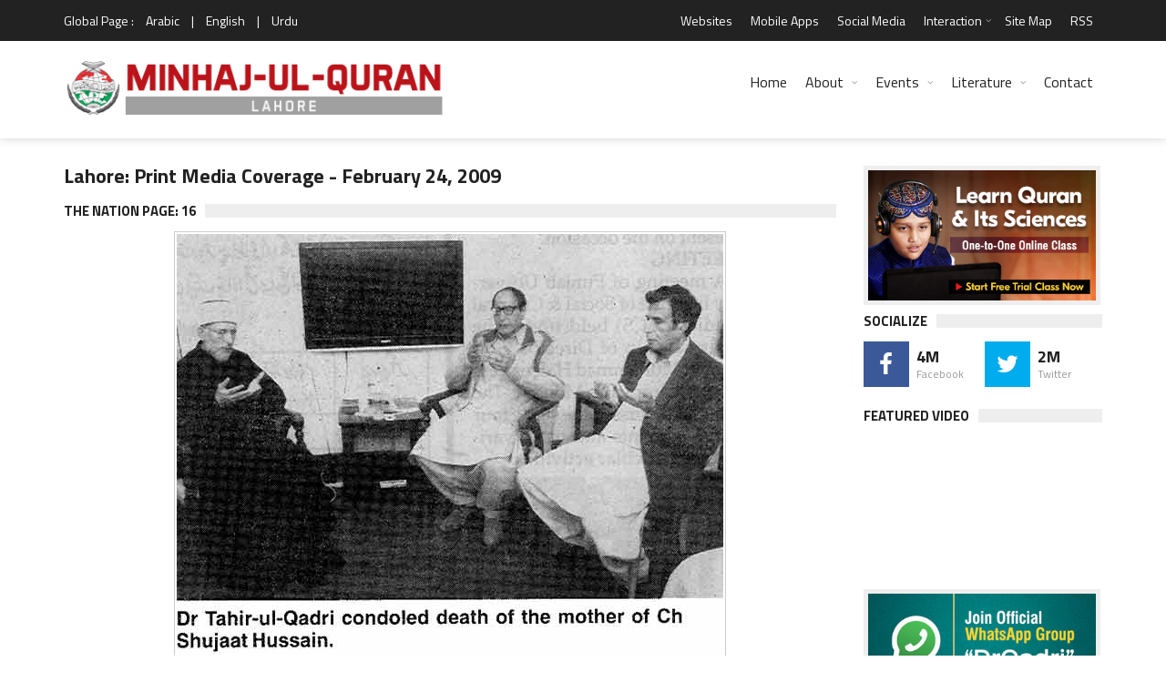

--- FILE ---
content_type: text/html; charset=UTF-8
request_url: https://www.minhaj.org/english/Coverage/2009-02-24/Lahore/
body_size: 14020
content:
 

<!DOCTYPE html>
<html lang="en-US" prefix="og: http://ogp.me/ns# fb: http://www.facebook.com/2008/fbml fb: http://ogp.me/ns/fb# og: http://opengraphprotocol.org/schema/ website: http://ogp.me/ns/website#" itemscope itemtype="http://schema.org/NewsArticle">
<head>
<meta charset="UTF-8">
<link rel="index" title="Minhaj ul Quran" href="https://www.minhaj.org/english/index.html">
<link rel="canonical" href="https://www.minhaj.org/english/Coverage/2009-02-24/Lahore/">
<!--[if IE]>
<meta http-equiv="X-UA-Compatible" content="IE=edge">
<![endif]-->
<meta name="viewport" content="width=device-width, initial-scale=1">
<!-- Favicons -->
<link rel="icon" href="/favicon.ico">
<title>Lahore: Print Media Coverage - February 24, 2009 - Minhaj-ul-Quran International</title>
<link rel="image_src" href="https://minhaj.net/images/minhaj-ul-quran_logo.png">
<meta property="og:image:url" content="https://minhaj.net/images/minhaj-ul-quran_logo.png">
<meta property="og:title" content="Lahore: Print Media Coverage - February 24, 2009">
<meta property="og:description" content="Lahore: Print Media Coverage - February 24, 2009">
<meta property="og:url" content="https://www.minhaj.org/english/Coverage/2009-02-24/Lahore/">
<meta property="og:site_name" content="Minahj-ul-Quran International">
<meta property="og:type" content="article">
<meta property="og:locale" content="en_US">
<meta property="article:author" content="https://www.facebook.com/minhajulquran">
<meta property="article:publisher" content="https://www.facebook.com/minhajulquran">
<meta name="twitter:card" content="summary">
<meta name="twitter:url" content="https://www.minhaj.org/english/Coverage/2009-02-24/Lahore/">
<meta name="twitter:title" content="Lahore: Print Media Coverage - February 24, 2009">
<meta name="twitter:description" content="Lahore: Print Media Coverage - February 24, 2009">
<meta name="twitter:image:src" content="https://minhaj.net/images/minhaj-ul-quran_logo.png">
<meta name="twitter:image" content="https://minhaj.net/images/minhaj-ul-quran_logo.png">
<meta name="twitter:domain" content="Minahj-ul-Quran International">
<meta name="twitter:site" content="@TahirulQadri">
<meta name="twitter:creator" content="@TahirulQadri">
<!-- Schema.org markup for Google+ -->
<meta itemprop="name" content="Lahore: Print Media Coverage - February 24, 2009">
<meta itemprop="description" content="Lahore: Print Media Coverage - February 24, 2009">
<meta itemprop="image" content="https://minhaj.net/images/minhaj-ul-quran_logo.png">
<meta itemprop="dateCreated" content="2009-02-24">
<meta itemprop="alternativeHeadline" content="Lahore: Print Media Coverage - February 24, 2009">
<meta itemprop="thumbnailUrl" content="https://minhaj.net/images/minhaj-ul-quran_logo.png">
<meta name="description" content="Lahore: Print Media Coverage - February 24, 2009">
<meta name="keywords" content="Lahore:, Print, Media, Coverage, -, February, 24,, 2009, ">
<script type="text/javascript">
(function() {
	window.PinIt = window.PinIt || { loaded:false };
	if (window.PinIt.loaded) return;
	    window.PinIt.loaded = true;
    function async_load(){
		var s = document.createElement("script");
		s.type = "text/javascript";
		s.async = true;
	if (window.location.protocol == "https:")
		s.src = "https://assets.pinterest.com/js/pinit.js";
	else
		s.src = "http://assets.pinterest.com/js/pinit.js";
		var x = document.getElementsByTagName("script")[0];
		x.parentNode.insertBefore(s, x);
	}
	if (window.attachEvent)
		window.attachEvent("onload", async_load);
	else
		window.addEventListener("load", async_load, false);
})();
</script>
<!-- Styles -->
<meta name="theme-color" content="#000000"/>
<meta property="fb:admins" content="minhajian">
<meta property="fb:admins" content="SabirHussainPiya">
<meta property="fb:admins" content="YameenMustafvi">
<meta name="verify-v1" content="oqhMBil0Xi3LqYPuyAiOoY8S+DG0faHzu0bgHyd2h20=">
<meta name="alexaVerifyID" content="2NLi5A1oNK8T-2K6nXbWt-2FS8U">
<meta name="robots" content="all, index, follow">
<meta name="revisit-after" content="5 days">
<meta name="author" content="Minhaj-ul-Quran International">
<meta name="identifier" content="https://www.minhaj.org">
<meta name="organization-Email" content="news@minhaj.org">
<meta name="language" content="English, Urdu, Arabic">
<meta name="country" content="Pakistan">
<meta name="distribution" content="Global">
<meta name="coverage" content="Worldwide">
<meta name="rating" content="General">
<meta name="copyright" content="Minhaj-ul-Quran International. 2025">
<meta name="google-translate-customization" content="7ecf4123082d47fe-a0fdc360e4a5223e-g1f4628928fb00c33-e">
<link rel="stylesheet" href="/css/normalize.css">
<link rel="stylesheet" href="/css/fontawesome.css">
<link rel="stylesheet" href="/css/weather.css">
<link rel="stylesheet" href="/css/colors.css">
<link rel="stylesheet" href="/css/typography.css">
<link rel="stylesheet" href="/css/style.css">
<link rel="stylesheet" href="/css/timelinestyle.css">

<script src="//ajax.googleapis.com/ajax/libs/jquery/1.10.1/jquery.min.js"></script>
<script type="text/javascript" src="/js/easy-ticker.js"></script>
<!-- Responsive -->
<link rel="stylesheet" type="text/css" media="(max-width:768px)" href="/css/responsive-0.css">
<link rel="stylesheet" type="text/css" media="(min-width:769px) and (max-width:992px)" href="/css/responsive-768.css">
<link rel="stylesheet" type="text/css" media="(min-width:993px) and (max-width:1200px)" href="/css/responsive-992.css">
<link rel="stylesheet" type="text/css" media="(min-width:1201px)" href="/css/responsive-1200.css">
<link href="https://fonts.googleapis.com/css?family=Titillium+Web:300,300italic,400,400italic,700,700italic" rel="stylesheet" type="text/css">
<script type="text/javascript" data-cfasync="false" src="//apps.shareaholic.com/assets/pub/shareaholic.js" data-shr-siteid="ae9615aed88b41bd3fcfd4ac5571b8c1" async="async"></script>

<script>
(function(i,s,o,g,r,a,m){i["GoogleAnalyticsObject"]=r;i[r]=i[r]||function(){
(i[r].q=i[r].q||[]).push(arguments)},i[r].l=1*new Date();a=s.createElement(o),
m=s.getElementsByTagName(o)[0];a.async=1;a.src=g;m.parentNode.insertBefore(a,m)
})(window,document,"script","//www.google-analytics.com/analytics.js","ga");

ga("create", "UA-352872-1", "auto");
ga("send", "pageview");

</script>

<!-- Meta Pixel Code -->
<script>
!function(f,b,e,v,n,t,s)
{if(f.fbq)return;n=f.fbq=function(){n.callMethod?
n.callMethod.apply(n,arguments):n.queue.push(arguments)};
if(!f._fbq)f._fbq=n;n.push=n;n.loaded=!0;n.version='2.0';
n.queue=[];t=b.createElement(e);t.async=!0;
t.src=v;s=b.getElementsByTagName(e)[0];
s.parentNode.insertBefore(t,s)}(window, document,'script',
'https://connect.facebook.net/en_US/fbevents.js');
fbq('init', '1139316973502559');
fbq('track', 'PageView');
</script>
<noscript><img height="1" width="1" style="display:none"
src="https://www.facebook.com/tr?id=1139316973502559&ev=PageView&noscript=1"
/></noscript>
<!-- End Meta Pixel Code -->
<style type="text/css">
	.col-sm-82 {position:relative;min-height:1px;padding-right:20px;padding-left:1px}
	.col-sm-82 {float:left}
	.col-sm-82 {width:80%}
	.col-sm-81 {position:relative;min-height:1px;padding-right:20px;padding-left:1px}
	.col-sm-81 {float:left}
	.col-sm-81{width:67%}
	
	.col-sm-61 {position:relative;min-height:1px;padding-right:20px;padding-left:1px}
	.col-sm-61 {float:left}
	.col-sm-61{width:50%}
	
	.col-sm-62 { position:relative;min-height:1px;padding-right:20px;padding-left:1px; }
	.col-sm-62 { float:left; }
	.col-sm-62 { width:60%; }
	
	.col-sm-51 {position:relative;min-height:1px;padding-right:20px;padding-left:1px}
	.col-sm-51 {float:left}
	.col-sm-51 {width:40%}
	
	.col-sm-41 {position:relative;min-height:1px;padding-right:20px;padding-left:1px}
	.col-sm-41 {float:left}
	.col-sm-41{width:33%}
	
	.col-sm-32 {position:relative;min-height:1px;padding-right:20px;padding-left:1px}
	.col-sm-32 {float:left}
	.col-sm-32 {width:25%}
	
	.col-sm-31 {position:relative;min-height:1px;padding-right:20px;padding-left:1px}
	.col-sm-31 {float:left}
	.col-sm-31{width:20%}
</style>

</head>
<body>
<div id="fb-root"></div>
<script>(function(d, s, id) {
  var js, fjs = d.getElementsByTagName(s)[0];
  if (d.getElementById(id)) return;
  js = d.createElement(s); js.id = id;
  js.src = "//connect.facebook.net/en_US/sdk.js#xfbml=1&version=v2.3&appId=371026019673009";
  fjs.parentNode.insertBefore(js, fjs);
}(document, "script", "facebook-jssdk"));
</script>
<!-- Wrapper -->
<div id="wrapper" class="wide">
<!-- Header -->
<header id="header" role="banner">
<!-- Header meta -->
<div class="header_meta">
<div class="container">
<!-- Weather forecast -->
<div class="weather_forecast">
	<span class="city">Global Page :</span>
	<span class="city"><a href="/arabic/index.html" title="Arabic Version">Arabic</a></span>
	<span class="city">|</span>
	<span class="city"><a href="/english/index.html" title="English Version">English</a></span>
	<span class="city">|</span>
	<span class="city"><a href="/urdu/index.html" title="Urdu Version">Urdu</a></span>
</div>
<!-- End Weather forecast -->
<!-- Top menu -->
<nav class="top_navigation" role="navigation">
	<span class="top_navigation_toggle"><i class="fa fa-reorder"></i></span>
	<ul class="menu">
		<!--li><a rel="noreferrer" target="_blank" href="https://goo.gl/2yyCay" style="color:yellow;" title="World Wide Locations">World Wide Locations</a></li-->
		
		<li><a href="/english/tid/1801/Websites-Web-Sites-of-Minhaj-ul-Quran-International-Tahir-ul-Qadri-Pakistan.html" title="Websites">Websites</a></li>
		
		<li><a href="/english/tid/31978/MQI-PAT-Irfan-ul-Quran-Ask-Tahir-ul-Qadri-Mobile-Apps-for-Android-smartphone-Minhaj-ul-Quran-Pakistan-Awami-Tehreek.html" title="Mobile Apps">Mobile Apps</a></li>
		
		<li><a href="/english//tid/27184/Minhaj-ul-Quran-in-Social-Media.html" title="Social Media"> Social Media </a></li>
		
		<li class="menu-item-has-children"><a href="#" title="Interaction">Interaction</a><span class="top_sub_menu_toggle"></span>
			<ul class="sub-menu">
				<li><a href="/english/tid/3096/Membership-of-MQI.html" title="Membership">Membership</a></li>
				<li><a href="/english/tid/39650/designated-donations-idara-minhaj-ul-quran-international-welfare-foundation-aghosh-bait-ul-zahra-sadqa-zakat-development-fund-membership-online.html" title="Donate">Donate</a></li>
				<li><a href="/english/Suggestion/" title="Suggestions">Suggestions</a></li>
			</ul>
		</li>
		
		
		
		
		<li><a href="/english/tid/32736/Site-Map.html" title="Site Map">Site Map</a></li>
		
		<li><a href="/english/tid/26388/RSS-2-Feed.html" title="RSS">RSS</a></li>
	</ul>
</nav>
<!-- End Top menu -->
</div>
</div>
<!-- End Header meta -->
<!-- Header main -->
<div id="header_main" class="sticky header_main">
<div class="container">
<!-- Logo -->
<div class="site_brand"><a href="/english/Lahore/" title="Minhaj-ul-Quran Lahore"><img src="https://minhaj.net/images-headers-city/Minhaj-ul-Quran-Intl_Lahore.png" alt="Minhaj-ul-Quran Lahore"></a>
</div>
<!-- End Logo -->
<!-- Site navigation -->
<nav class="site_navigation" role="navigation">
	<span class="site_navigation_toggle"><i class="fa fa-reorder"></i></span>
	<ul class="menu">
		<li><a href="/english/index.html" title="Home">Home</a></li>
		<li class="menu-item-has-children has_dt_mega_menu"><a href="/english/tid/1799/Minhaj-ul-Quran-International.html" title="About">About</a><span class="site_sub_menu_toggle"></span>
			<ul class="dt_mega_menu" style="border-top-color: #22A7F0">
				<li>
<!-- Shaykh-ul-Islam -->
					<div class="widget">
						<div class="widget_title"><h3>Shaykh-ul-Islam</h3></div>
						<div class="tb_widget_categories">
							<ul>
								<li><a href="/english/tid/8718/A-Profile-of-Shaykh-ul-Islam-Dr-Muhammad-Tahir-ul-Qadri.html#1" title="Introduction">Introduction</a></li>
								<!--li><a href="#" title="Early Life">Early Life</a></li>
								<li><a href="#" title="Education">Education</a></li>
								<li><a href="#" title="Academic">Academic</a></li>
								<li><a href="#" title="Achievements">Achievements</a></li-->
								<li><a href="/english/Comments/" title="Views of Dignitaries">Views of Dignitaries</a></li>
								<li><a href="/english/General/tid/120/A-Profile-of-Farid-e-Millat-Dr-Farid-ud-Din-Qadri.html" title="Hazrat Farid-e-Millat"> Hazrat Farid-e-Millat </a></li>
							</ul>
						</div>
					</div>
<!-- End Shaykh-ul-Islam -->

<!-- Minhaj-ul-Quran -->
					<div class="widget">
						<div class="widget_title"><h3>Minhaj-ul-Quran</h3></div>
						<div class="tb_widget_categories">
							<ul>
								<li><a href="/english/tid/1799/Minhaj-ul-Quran-International.html" title="Introduction">Introduction</a></li>
								<!--li><a href="#" title="Overview">Overview</a></li>
								<li><a href="#" title="Main Organs">Main Organs</a></li>
								<li><a href="#" title="Secretariat">Secretariat</a></li-->
								<li><a href="/english/tid/8722/The-MQI-Forums.html" title="Forums">Forums</a></li>
								<li><a href="/english/tid/8721/MQI-Achievements.html" title="Achievements">Achievements</a></li>
								<li><a href="/english/tid/3096/Membership-of-MQI.html" title="Membership">Membership</a></li>
								<!--li><a href="#">Resources</a></li-->
								<li><a href="/english/tid/14614/UN-grants-Special-Consultative-Status-to-Minhaj-ul-Quran-International.html" title="Recognition by UN">Recognition by UN</a></li>
								<li><a href="/english/Overseas/tid/57642/UN-honours-Dr-Hussain-Mohi-ud-Din-Qadri-with-an-Ambassador-for-Peace-Award.html" title="Ambassador for Peace Award"> Ambassador for Peace Award </a></li>
								<li><a href="/english/Overseas/" title="Overseas Network">Overseas Network</a></li>
								<li><a href="https://en.minhaj.org.pk/" title="Minhaj Encyclopedia">Minhaj Encyclopedia</a></li>
								<li><a href="/english/40th-foundation-day/" title="40th Foundation Day of MQI">40th Foundation Day of MQI</a></li>
								<li><a href="/english/General/tid/56402/Annual-Reports/" title="Annual Reports Idara Minhaj ul Quran">Annual Reports</a></li>
							</ul>
						</div>
					</div>
<!-- End Minhaj-ul-Quran -->

<!-- Interaction -->
					<div class="widget">
						<div class="widget_title"><h3>Interaction</h3></div>
						<div class="tb_widget_categories_intr">
							<ul>
								<li><a href="/english/tid/3096/Membership-of-MQI.html" title="Membership">Membership</a></li>
								<li><a href="/english/tid/39650/designated-donations-idara-minhaj-ul-quran-international-welfare-foundation-aghosh-bait-ul-zahra-sadqa-zakat-development-fund-membership-online.html" title="Donate">Donate</a></li>
								<li><a href="/english/Suggestion/" title="Suggestions">Suggestions</a></li>
								<li><a href="/english/tid/1801/Websites-Web-Sites-of-Minhaj-ul-Quran-International-Tahir-ul-Qadri-Pakistan.html" title="Web Sites">Web Sites</a></li>
								<li><a href="/english/tid/12760/Sale-Points-Pakistan-to-buy-Books-CDsDVDs-by-Shaykh-ul-Islam-Dr-Muhammad-Tahir-ul-Qadri-Contacts-Minhaj-ul-Quran-Sale-Centre.html" title="Sale Points - Pakistan">Sale Points - Pakistan</a></li>
								<li><a href="/english/tid/32740/Sale-Points-overseas-buy-Books-CDs-DVDs-Dr-Muhammad-Tahir-ul-Qadri-contacts-Minhaj-ul-Quran-Sale-Centre.html" title="Sale Points - Overseas">Sale Points - Overseas</a></li>
								<li><a href="/english/tid/32736/Site-Map.html" title="Site Map">Site Map</a></li>
							</ul>
						</div>
					</div>
<!-- End Interaction -->
<!-- Social Media -->
					<div class="widget">
						<div class="widget_title"><h3> Profiles </h3></div>
						<div class="tb_widget_categories">
							<ul>
								<li><a href="/english/General/tid/120/A-Profile-of-Farid-e-Millat-Dr-Farid-ud-Din-Qadri.html" title="Farid-e-Millat Dr Farid-ud-Din Qadri"> Farid-e-Millat Dr Farid-ud-Din Qadri </a></li>
								<li><a href="/english/General/tid/34530/Dr-Hassan-Mohi-ud-Din-Qadri-profile.html" title="Chairman Supreme Council MQI"> Chairman Supreme Council MQI </a></li>
								<li><a href="/english/General/tid/49802/A-Profile-of-Dr-Hussain-Mohi-ud-Din-Qadri.html" title="President MQI"> President MQI </a></li>
							</ul>
						</div>
<!-- End Social Media -->
				</li>
			</ul>
		</li>
		<li class="menu-item-has-children has_dt_mega_menu"><a href="#" title="Events">Events</a><span class="site_sub_menu_toggle"></span>
			<ul class="dt_mega_menu" style="border-top-color: #22A7F0">
				<li>
<!-- News &amp; Events -->
					<div class="widget">
						<div class="widget_title"><h3>News &amp; Events</h3></div>
						<div class="tb_widget_categories">
							<ul>
								<li><a href="/english/Top-News/" title="Top News">Top News</a></li>
								<li><a href="/english/Top-Events/" title="Top Events">Top Events</a></li>
								<li><a href="/english/Popular-News/" title="Popular News">Popular News</a></li>
								<li><a href="/english/News-Events/" title="All News & Events<">All News &amp; Events</a></li>
								<li><a href="/english/Articles/" title="Articles">Articles</a></li>
								<li><a href="/english/Press-Release/" title="Press Release">Press Release</a></li>
								<li><a href="/english/Media-Coverage/" title="Print Media Coverage">Print Media Coverage</a></li>
								<li><a href="/english/tid/12632/history-calendar-news-activities-of-minhaj-quqian.html" title="Web Archive">Web Archive</a></li>
								<li><a href="/english/tid/32788/City-Pages.html" title="MQI in different Cities">MQI in different Cities</a></li>
								<li><a href="/english/tid/32789/MQI-in-different-Countries-of-the-world.html" title="MQI in different Countries">MQI in different Countries</a></li>
							</ul>
						</div>
					</div>
<!-- End News &amp; Events -->
<!-- Videos -->
					<div class="widget">
						<div class="widget_title"><h3>Videos</h3></div>
						<div class="tb_widget_categories_Video">
							<ul>
								<li><a href="/english/Tv-Programs/" title="TV Programs">TV Programs</a></li>
								<li><a href="/english/Interviews/" title="Interviews">Interviews</a></li>
								<li><a href="https://minhaj.tv/english/TV-News/" title="TV News &amp; Reports">TV News &amp; eports</a></li>
								<li><a href="https://minhaj.tv/english/Popular-Speeches/" title="Popular Speeches">Popular Speeches</a></li>
								<li><a href="https://minhaj.tv/english/Revolutionary-Thought/" title="Revolutionary Thought">Revolutionary Thought</a></li>
								<li><a href="https://minhaj.tv/english/Bedari-e-Shaoor-Special/" title="Bedari-e-Shaoor Special">Bedari-e-Shaoor Special</a></li>
								<li><a href="/english/Documentaries/" title="Documentaries">Documentaries</a></li>
								<li><a href="/english/Highlights-Promo/" title="Highlights Promo">Highlights Promo</a></li>
							</ul>
						</div>
						<ul>
							<li style="margin-top:10px;"><a href="/english/al-hidayah-News/" title="Al-Hidaya Camp"><img src="/images/banners/al-hidaya-camp-2010.jpg" alt="Al-Hidaya Camp"></a></li>
						</ul>
					</div>

<!-- End Videos -->

<!-- Recent posts -->
					<div class="widget">

						<div class="widget_title"><h3>Tours</h3></div>
						<div class="tb_widget_recent_list clearfix">
<!-- Post item -->
							<div class="item clearfix">
								<div class="item_thumb">
									<div class="thumb_icon"><a href="/english/india/tid/36732/Dr-Tahir-ul-Qadri-india-visit-2016.html" title="India Visit 2016" style="background-color: #F89406"><i class="fa fa-copy"></i></a></div>
									<div class="thumb_hover"><a href="/english/india/tid/36732/Dr-Tahir-ul-Qadri-india-visit-2016.html" title="India Tour 2016"><img src="/images/banners/india-tour-2012.jpg" style="height:55px;" alt="India Tour 2016"></a></div>
								</div>
								<div class="item_content">
									<h4><a href="/english/india/tid/36732/Dr-Tahir-ul-Qadri-india-visit-2016.html">India Tour 2016</a></h4>
									<div class="item_meta clearfix">
										<span class="meta_date">March 2016</span>
									</div>
								</div>
							</div>
<!-- End Post item -->
<!-- Post item -->
							<div class="item clearfix">
								<div class="item_thumb">
									<div class="thumb_icon"><a href="/english/tid/18696/Pictorial-Highlights-Shaykh-ul-Islam-Dr-Muhammad-Tahir-ul-Qadri-Egypt-Tour-visit-2012.html" title="Egypt Tour Visit 2012" style="background-color: #F89406"><i class="fa fa-copy"></i></a></div>
									<div class="thumb_hover"><a href="/english/tid/18696/Pictorial-Highlights-Shaykh-ul-Islam-Dr-Muhammad-Tahir-ul-Qadri-Egypt-Tour-visit-2012.html" title="Egypt Tour"><img src="/images/banners/egypt-tour-2012.jpg" style="height:55px;" alt="Egypt Tour"></a></div>
								</div>
								<div class="item_content">
									<h4><a href="/english/tid/18696/Pictorial-Highlights-Shaykh-ul-Islam-Dr-Muhammad-Tahir-ul-Qadri-Egypt-Tour-visit-2012.html" title="Egypt Tour">Egypt Tour</a></h4>
									<div class="item_meta clearfix">
										<span class="meta_date">October 2012</span>
									</div>
								</div>
							</div>
<!-- End Post item -->
<!-- Post item -->
							<div class="item clearfix">
								<div class="item_thumb">
									<div class="thumb_icon"><a href="/english/tid/18190/European-Launch-of-Fatwa-against-Terrorism-QA-session-with-Shaykh-ul-Islam-Dr-Muhammad-Tahir-ul-Qadri.html" style="background-color: #F89406" title="Denmark Tour"><i class="fa fa-copy"></i></a></div>
									<div class="thumb_hover"><a href="/english/tid/18190/European-Launch-of-Fatwa-against-Terrorism-by-Shaykh-ul-Islam-Dr-Muhammad-Tahir-ul-Qadri.html" title="Denmark Tour"><img src="/images/banners/denmark-tour-2012.jpg" style="height:55px;" alt="Denmark Tour"></a></div>
								</div>
								<div class="item_content">
									<h4><a href="/english/tid/18190/European-Launch-of-Fatwa-against-Terrorism-QA-session-with-Shaykh-ul-Islam-Dr-Muhammad-Tahir-ul-Qadri.html" title="Denmark Tour">Denmark Tour</a></h4>
									<div class="item_meta clearfix">
										<span class="meta_date">September 2012</span>
									</div>
								</div>
							</div>
<!-- End Post item -->
<!-- Post item -->
							<div class="item clearfix">
								<div class="item_thumb">
									<div class="thumb_icon"><a href="/english/india/tid/16336/Shaykh-ul-Islam-Dr-Muhammad-Tahir-ul-Qadri-Visit-to-India-2012.html" style="background-color: #F89406" title="India Tour 2012"><i class="fa fa-copy"></i></a></div>
									<div class="thumb_hover"><a href="/english/india/tid/16336/Shaykh-ul-Islam-Dr-Muhammad-Tahir-ul-Qadri-Visit-to-India-2012.html" title="India Tour 2012"><img src="/images/banners/india-tour-2012.jpg" style="height:55px;" alt="India Tour 2012"></a></div>
								</div>
								<div class="item_content">
									<h4><a href="/english/india/tid/16336/Shaykh-ul-Islam-Dr-Muhammad-Tahir-ul-Qadri-Visit-to-India-2012.html" title="India Tour 2012">India Tour 2012</a></h4>
									<div class="item_meta clearfix">
										<span class="meta_date">Febuary - March 2012</span>
									</div>
								</div>
							</div>
<!-- End Post item -->

						</div>
					</div>
<!-- End Tours -->
<!-- Letter to Leaders -->
					<div class="widget">
						<div class="widget_title"><h3>Letter to Leaders</h3></div>
						<div class="tb_widget_categories_letter">
							<ul>
								<li><a href="/english/tid/31524/Dr-Tahir-ul-Qadri-writes-world-leaders-publication-blasphemous-caricatures-Charlie-Hebdo-paris-Redefine-protect-freedom-speech-expression/" title="Letter to World Leaders on publication of blasphemous caricatures">Letter to World Leaders on publication of blasphemous caricatures</a></li>
								<li><a href="/english/tid/31221/Letter-to-Army-Chief-PM-President-DG-ISI-DGMI-CMs-Governors-from-PAT-Chief-Dr-Tahir-ul-Qadri/" title="Letter to COAS - Anti-terror plan">Letter to COAS - Anti-terror plan</a></li>
							</ul>
						</div>
						<ul>
							<li style="margin-top:12px;"><a href="/english/Online-News/Fatwa-Against-Terrorism-Suicide-Attacks-Historical-Launching-in-London-by-Dr-Tahir-ul-Qadri.html" title="fatwa on Terrorism"><img src="/images/banners/fatwa-on-terrorism.jpg" alt="fatwa on Terrorism"></a></li>
						</ul>
					</div>
<!-- End Letter to Leaders -->
				</li>
			</ul>
		</li>

<!-- End Mega News &amp;Events Menu -->

<!-- Mega Literature Menu -->
		<li class="menu-item-has-children has_dt_mega_menu"><a href="#"title="Literature">Literature</a><span class="site_sub_menu_toggle"></span>
			<ul class="dt_mega_menu" style="border-top-color: #22A7F0">
				<li>
<!-- Literature -->
					<div class="widget">
						<div class="widget_title"><h3>Literature</h3></div>
						<div class="tb_widget_categories_litrature">
							<ul>
								<li><a href="https://www.irfan-ul-quran.com/" title="Read Quran">Read Quran</a></li>
								<li><a href="https://www.minhajbooks.com/english/cat/The-Hadith/" title="Read Hadith">Read Hadith</a></li>
								<li><a href="https://www.minhajbooks.com/" title="Read Books">Read Books</a></li>
								<li><a href="https://tehreek.org/" title="Confusions?">Confusions?</a></li>
								<li><a href="https://www.thefatwa.com/" title="Fatwa Online">Fatwa Online</a></li>
							</ul>
						</div>
					</div>
<!-- End Literature -->

<!-- Periodicals -->
					<div class="widget">
						<div class="widget_title"><h3>Periodicals</h3></div>
						<div class="tb_widget_categories">
							<ul>
								<li><a href="/newsletter/index.html" title="Newsletter">Newsletter</a></li>
								<li><a href="https://www.minhaj.info/mag/" title="Monthly Minhaj-ul-Quran">Monthly Minhaj-ul-Quran</a></li>
								<li><a href="https://www.minhaj.info/di/" title="Monthly Dukhtaran e Islam">Monthly Dukhtaran e Islam</a></li>
								<li><a href="https://www.minhaj.info/ulama/" title="al-Ulama">al-Ulama</a></li>
								<li><a href="https://www.minhaj.info" title="al-Hidayah">al-Hidayah</a></li>
							</ul>
						</div>
					</div>
<!-- End Periodicals -->

<!-- Speeches -->
					<div class="widget">
						<div class="widget_title"><h3>Speeches</h3></div>
						<div class="tb_widget_categories_Video">
							<ul>
								<li><a href="https://www.minhaj.tv/english/Speeches-Category/" title="List of Speeches">List of Speeches</a></li>
								<li><a href="https://www.minhaj.tv/english/video/2964/Difa-e-Shan-e-Ali-Al-Murtaza-A-S-Ilm-e-Hadith-ki-Roshani-meiN-Part-01-by-Shaykh-ul-Islam-Dr-M.-Tahir-ul-Qadri.html" title="Shan-e-Ali (A.S)">Shan-e-Ali (A.S)</a></li>
								<li><a href="https://www.minhaj.tv/english/Khulfa-Rashidin/" title="Shan-e-Sahaba (A.S)">Shan-e-Sahaba (A.S)</a></li>
								<li><a href="https://www.minhaj.tv/english/video/2293/Aamad-e-Sayyiduna-Imam-Mahdi-AS-Part-1-by-Shaykh-ul-Islam-Dr-M-Tahir-ul-Qadri.html" title="Aamad Imam Mahdi (A.S)">Aamad Imam Mahdi (A.S)</a></li>
								<li><a href="/english/tid/15138/Gustakh-e-Rasool-kon-hota-hay-Kin-Kalimat-se-Gustakhi-Sabit-hoti-hayTahaffuz-e-Hurmat-e-Risalat-wa-Tahaffuz-e-Hurmat-e-Din.html" title="Blasphemy Law">Blasphemy Law</a></li>
							</ul>
						</div>
					</div>
<!-- End Speeches -->
<!-- Training -->
					<div class="widget">
						<div class="widget_title"><h3>Training</h3></div>
						<div>
							<ul>
								<li style="margin-top:12px;"><a href="https://www.minhajbooks.com/english/book/358/The-Curricula-of-Training-part-I/" title="Nisab-e-Tarbiyyat"><img src="/images/banners/Nisab-e-tarbiyat.jpg" alt="Nisab-e-Tarbiyyat"></a></li>
								<li style="margin-top:12px;"><a href="/english/tid/3421/Minhaj-ul-Amal-by-Nizamat-e-Tarbiyyat-MQI.html" title="Minhaj-ul-Amal"><img src="/images/banners/Minhaj-ul-Amal_banner.jpg" alt="Minhaj-ul-Amal"></a></li>
							</ul>
						</div>
					</div>
<!-- End Training -->
				</li>
			</ul>
		</li>
		<li><a href="/english/tid/1797/contact-to-minhaj-ul-quran-international.html" title="Contact">Contact</a></li>
	</ul>
</nav>
<!-- End Site navigation -->
</div>
</div>
<!-- End Header main -->
<script type="text/javascript">
    (function(c,l,a,r,i,t,y){
        c[a]=c[a]||function(){(c[a].q=c[a].q||[]).push(arguments)};
        t=l.createElement(r);t.async=1;t.src="https://www.clarity.ms/tag/"+i;
        y=l.getElementsByTagName(r)[0];y.parentNode.insertBefore(t,y);
    })(window, document, "clarity", "script", "himp2qtwqx");
</script>
</header>
<!-- End Header -->
<!-- Section -->
<section>
<div class="container">
<div class="row">
<!-- Main content -->
<div class="col col_9_of_12">
<!-- Start Post -->
<article class="post">
<!-- Entry content -->
<div class="entry_content">
<!-- Entry title -->
<h1 class="entry_title" style="margin-bottom:20px;">Lahore: Print Media Coverage - February 24, 2009</h1>
<!-- End Entry title -->
<div class="widget" style="margin-top:10px; margin-bottom:5px;">
	<div class="widget_title"><h3>The Nation Page: 16</h3></div>
</div>
<div style="margin-bottom:5px; text-align:center;">
<a href="/english/newspaper/19961/Print-Media-Coverage-of-Lahore-The-Nation-Page-16-on-date-24-February-2009.html" target="_blank">
	<img src="https://minhaj.net/media-coverage/1/2009/2009-02-24/1235485124_nation-p-16.jpg" alt="Minhaj-ul-Quran  Print Media CoverageThe Nation Page: 16" >
</a>
</div>
<div style="clear:both;"></div>
<div style="text-align:right;">
	<a href="/english/newspaper/19961/Print-Media-Coverage-of-Lahore-The-Nation-Page-16-on-date-24-February-2009.html" target="_blank" style="text-decoration:none;">
		<img src="/images/share-button.png" style="width:68px; height:26px;" alt="Print Media Coverage Share">
	</a>
</div>
<div style="clear:both;"></div>
<div class="widget" style="margin-top:10px; margin-bottom:5px;">
	<div class="widget_title"><h3>Daily Pakistan Page: 2</h3></div>
</div>
<div style="margin-bottom:5px; text-align:center;">
<a href="/english/newspaper/19962/Print-Media-Coverage-of-Lahore-Daily-Pakistan-Page-2-on-date-24-February-2009.html" target="_blank">
	<img src="https://minhaj.net/media-coverage/1/2009/2009-02-24/1235485124_pak-p-2.jpg" alt="Minhaj-ul-Quran  Print Media CoverageDaily Pakistan Page: 2" >
</a>
</div>
<div style="clear:both;"></div>
<div style="text-align:right;">
	<a href="/english/newspaper/19962/Print-Media-Coverage-of-Lahore-Daily-Pakistan-Page-2-on-date-24-February-2009.html" target="_blank" style="text-decoration:none;">
		<img src="/images/share-button.png" style="width:68px; height:26px;" alt="Print Media Coverage Share">
	</a>
</div>
<div style="clear:both;"></div>
<div class="widget" style="margin-top:10px; margin-bottom:5px;">
	<div class="widget_title"><h3>Daily Din Back Page</h3></div>
</div>
<div style="margin-bottom:5px; text-align:center;">
<a href="/english/newspaper/19963/Print-Media-Coverage-of-Lahore-Daily-Din-Back-Page-on-date-24-February-2009.html" target="_blank">
	<img src="https://minhaj.net/media-coverage/1/2009/2009-02-24/1235485124_din-b-p.jpg" alt="Minhaj-ul-Quran  Print Media CoverageDaily Din Back Page"  width="775">
</a>
</div>
<div style="clear:both;"></div>
<div style="text-align:right;">
	<a href="/english/newspaper/19963/Print-Media-Coverage-of-Lahore-Daily-Din-Back-Page-on-date-24-February-2009.html" target="_blank" style="text-decoration:none;">
		<img src="/images/share-button.png" style="width:68px; height:26px;" alt="Print Media Coverage Share">
	</a>
</div>
<div style="clear:both;"></div>
<div class="widget" style="margin-top:10px; margin-bottom:5px;">
	<div class="widget_title"><h3>Daily Din Page: 2</h3></div>
</div>
<div style="margin-bottom:5px; text-align:center;">
<a href="/english/newspaper/19964/Print-Media-Coverage-of-Lahore-Daily-Din-Page-2-on-date-24-February-2009.html" target="_blank">
	<img src="https://minhaj.net/media-coverage/1/2009/2009-02-24/1235485124_din-p-2.jpg" alt="Minhaj-ul-Quran  Print Media CoverageDaily Din Page: 2" >
</a>
</div>
<div style="clear:both;"></div>
<div style="text-align:right;">
	<a href="/english/newspaper/19964/Print-Media-Coverage-of-Lahore-Daily-Din-Page-2-on-date-24-February-2009.html" target="_blank" style="text-decoration:none;">
		<img src="/images/share-button.png" style="width:68px; height:26px;" alt="Print Media Coverage Share">
	</a>
</div>
<div style="clear:both;"></div>
<div class="widget" style="margin-top:10px; margin-bottom:5px;">
	<div class="widget_title"><h3>Daily Jang Front Page</h3></div>
</div>
<div style="margin-bottom:5px; text-align:center;">
<a href="/english/newspaper/19965/Print-Media-Coverage-of-Lahore-Daily-Jang-Front-Page-on-date-24-February-2009.html" target="_blank">
	<img src="https://minhaj.net/media-coverage/1/2009/2009-02-24/1235485124_jang-f-p.jpg" alt="Minhaj-ul-Quran  Print Media CoverageDaily Jang Front Page"  width="775">
</a>
</div>
<div style="clear:both;"></div>
<div style="text-align:right;">
	<a href="/english/newspaper/19965/Print-Media-Coverage-of-Lahore-Daily-Jang-Front-Page-on-date-24-February-2009.html" target="_blank" style="text-decoration:none;">
		<img src="/images/share-button.png" style="width:68px; height:26px;" alt="Print Media Coverage Share">
	</a>
</div>
<div style="clear:both;"></div>
<div class="widget" style="margin-top:10px; margin-bottom:5px;">
	<div class="widget_title"><h3>Daily Awaz Page: 2</h3></div>
</div>
<div style="margin-bottom:5px; text-align:center;">
<a href="/english/newspaper/19966/Print-Media-Coverage-of-Lahore-Daily-Awaz-Page-2-on-date-24-February-2009.html" target="_blank">
	<img src="https://minhaj.net/media-coverage/1/2009/2009-02-24/1235485124_awaz-p-2.jpg" alt="Minhaj-ul-Quran  Print Media CoverageDaily Awaz Page: 2" >
</a>
</div>
<div style="clear:both;"></div>
<div style="text-align:right;">
	<a href="/english/newspaper/19966/Print-Media-Coverage-of-Lahore-Daily-Awaz-Page-2-on-date-24-February-2009.html" target="_blank" style="text-decoration:none;">
		<img src="/images/share-button.png" style="width:68px; height:26px;" alt="Print Media Coverage Share">
	</a>
</div>
<div style="clear:both;"></div>
<div class="widget" style="margin-top:10px; margin-bottom:5px;">
	<div class="widget_title"><h3>Daily Ausaf Page: 3</h3></div>
</div>
<div style="margin-bottom:5px; text-align:center;">
<a href="/english/newspaper/19967/Print-Media-Coverage-of-Lahore-Daily-Ausaf-Page-3-on-date-24-February-2009.html" target="_blank">
	<img src="https://minhaj.net/media-coverage/1/2009/2009-02-24/1235485124_aus1-p-3.jpg" alt="Minhaj-ul-Quran  Print Media CoverageDaily Ausaf Page: 3"  width="775">
</a>
</div>
<div style="clear:both;"></div>
<div style="text-align:right;">
	<a href="/english/newspaper/19967/Print-Media-Coverage-of-Lahore-Daily-Ausaf-Page-3-on-date-24-February-2009.html" target="_blank" style="text-decoration:none;">
		<img src="/images/share-button.png" style="width:68px; height:26px;" alt="Print Media Coverage Share">
	</a>
</div>
<div style="clear:both;"></div>
<div class="widget" style="margin-top:10px; margin-bottom:5px;">
	<div class="widget_title"><h3>Daily Ausaf Page: 3</h3></div>
</div>
<div style="margin-bottom:5px; text-align:center;">
<a href="/english/newspaper/19968/Print-Media-Coverage-of-Lahore-Daily-Ausaf-Page-3-on-date-24-February-2009.html" target="_blank">
	<img src="https://minhaj.net/media-coverage/1/2009/2009-02-24/1235485124_aus-p-3.jpg" alt="Minhaj-ul-Quran  Print Media CoverageDaily Ausaf Page: 3" >
</a>
</div>
<div style="clear:both;"></div>
<div style="text-align:right;">
	<a href="/english/newspaper/19968/Print-Media-Coverage-of-Lahore-Daily-Ausaf-Page-3-on-date-24-February-2009.html" target="_blank" style="text-decoration:none;">
		<img src="/images/share-button.png" style="width:68px; height:26px;" alt="Print Media Coverage Share">
	</a>
</div>
<div style="clear:both;"></div>
<div class="widget" style="margin-top:10px; margin-bottom:5px;">
	<div class="widget_title"><h3>Daily Express Page: 9</h3></div>
</div>
<div style="margin-bottom:5px; text-align:center;">
<a href="/english/newspaper/19969/Print-Media-Coverage-of-Lahore-Daily-Express-Page-9-on-date-24-February-2009.html" target="_blank">
	<img src="https://minhaj.net/media-coverage/1/2009/2009-02-24/1235485124_exp-p-9.jpg" alt="Minhaj-ul-Quran  Print Media CoverageDaily Express Page: 9" >
</a>
</div>
<div style="clear:both;"></div>
<div style="text-align:right;">
	<a href="/english/newspaper/19969/Print-Media-Coverage-of-Lahore-Daily-Express-Page-9-on-date-24-February-2009.html" target="_blank" style="text-decoration:none;">
		<img src="/images/share-button.png" style="width:68px; height:26px;" alt="Print Media Coverage Share">
	</a>
</div>
<div style="clear:both;"></div>
<div class="widget" style="margin-top:10px; margin-bottom:5px;">
	<div class="widget_title"><h3>Daily Jurat Back Page</h3></div>
</div>
<div style="margin-bottom:5px; text-align:center;">
<a href="/english/newspaper/19970/Print-Media-Coverage-of-Lahore-Daily-Jurat-Back-Page-on-date-24-February-2009.html" target="_blank">
	<img src="https://minhaj.net/media-coverage/1/2009/2009-02-24/1235485124_jur-b-p.jpg" alt="Minhaj-ul-Quran  Print Media CoverageDaily Jurat Back Page" >
</a>
</div>
<div style="clear:both;"></div>
<div style="text-align:right;">
	<a href="/english/newspaper/19970/Print-Media-Coverage-of-Lahore-Daily-Jurat-Back-Page-on-date-24-February-2009.html" target="_blank" style="text-decoration:none;">
		<img src="/images/share-button.png" style="width:68px; height:26px;" alt="Print Media Coverage Share">
	</a>
</div>
<div style="clear:both;"></div>
<div class="widget" style="margin-top:10px; margin-bottom:5px;">
	<div class="widget_title"><h3>Daily Leader Front Page</h3></div>
</div>
<div style="margin-bottom:5px; text-align:center;">
<a href="/english/newspaper/19971/Print-Media-Coverage-of-Lahore-Daily-Leader-Front-Page-on-date-24-February-2009.html" target="_blank">
	<img src="https://minhaj.net/media-coverage/1/2009/2009-02-24/1235485341_lead-f-p.jpg" alt="Minhaj-ul-Quran  Print Media CoverageDaily Leader Front Page" >
</a>
</div>
<div style="clear:both;"></div>
<div style="text-align:right;">
	<a href="/english/newspaper/19971/Print-Media-Coverage-of-Lahore-Daily-Leader-Front-Page-on-date-24-February-2009.html" target="_blank" style="text-decoration:none;">
		<img src="/images/share-button.png" style="width:68px; height:26px;" alt="Print Media Coverage Share">
	</a>
</div>
<div style="clear:both;"></div>
<div class="widget" style="margin-top:10px; margin-bottom:5px;">
	<div class="widget_title"><h3>Daily Express Page: 9</h3></div>
</div>
<div style="margin-bottom:5px; text-align:center;">
<a href="/english/newspaper/19972/Print-Media-Coverage-of-Lahore-Daily-Express-Page-9-on-date-24-February-2009.html" target="_blank">
	<img src="https://minhaj.net/media-coverage/1/2009/2009-02-24/1235485341_exp1-p-9.jpg" alt="Minhaj-ul-Quran  Print Media CoverageDaily Express Page: 9" >
</a>
</div>
<div style="clear:both;"></div>
<div style="text-align:right;">
	<a href="/english/newspaper/19972/Print-Media-Coverage-of-Lahore-Daily-Express-Page-9-on-date-24-February-2009.html" target="_blank" style="text-decoration:none;">
		<img src="/images/share-button.png" style="width:68px; height:26px;" alt="Print Media Coverage Share">
	</a>
</div>
<div style="clear:both;"></div>
<div class="widget" style="margin-top:10px; margin-bottom:5px;">
	<div class="widget_title"><h3>Daily Nation Page: 15</h3></div>
</div>
<div style="margin-bottom:5px; text-align:center;">
<a href="/english/newspaper/19973/Print-Media-Coverage-of-Lahore-Daily-Nation-Page-15-on-date-24-February-2009.html" target="_blank">
	<img src="https://minhaj.net/media-coverage/1/2009/2009-02-24/1235485341_nation-p-15.jpg" alt="Minhaj-ul-Quran  Print Media CoverageDaily Nation Page: 15" >
</a>
</div>
<div style="clear:both;"></div>
<div style="text-align:right;">
	<a href="/english/newspaper/19973/Print-Media-Coverage-of-Lahore-Daily-Nation-Page-15-on-date-24-February-2009.html" target="_blank" style="text-decoration:none;">
		<img src="/images/share-button.png" style="width:68px; height:26px;" alt="Print Media Coverage Share">
	</a>
</div>
<div style="clear:both;"></div>
<div class="widget" style="margin-top:10px; margin-bottom:5px;">
	<div class="widget_title"><h3>Daily Khabrain Page: 2</h3></div>
</div>
<div style="margin-bottom:5px; text-align:center;">
<a href="/english/newspaper/19974/Print-Media-Coverage-of-Lahore-Daily-Khabrain-Page-2-on-date-24-February-2009.html" target="_blank">
	<img src="https://minhaj.net/media-coverage/1/2009/2009-02-24/1235485420_khab-p-2.jpg" alt="Minhaj-ul-Quran  Print Media CoverageDaily Khabrain Page: 2" >
</a>
</div>
<div style="clear:both;"></div>
<div style="text-align:right;">
	<a href="/english/newspaper/19974/Print-Media-Coverage-of-Lahore-Daily-Khabrain-Page-2-on-date-24-February-2009.html" target="_blank" style="text-decoration:none;">
		<img src="/images/share-button.png" style="width:68px; height:26px;" alt="Print Media Coverage Share">
	</a>
</div>
<div style="clear:both;"></div>
<div class="widget" style="margin-top:10px; margin-bottom:5px;">
	<div class="widget_title"><h3>Daily Khabrain Back Page</h3></div>
</div>
<div style="margin-bottom:5px; text-align:center;">
<a href="/english/newspaper/19975/Print-Media-Coverage-of-Lahore-Daily-Khabrain-Back-Page-on-date-24-February-2009.html" target="_blank">
	<img src="https://minhaj.net/media-coverage/1/2009/2009-02-24/1235485420_khab-b-p.jpg" alt="Minhaj-ul-Quran  Print Media CoverageDaily Khabrain Back Page" >
</a>
</div>
<div style="clear:both;"></div>
<div style="text-align:right;">
	<a href="/english/newspaper/19975/Print-Media-Coverage-of-Lahore-Daily-Khabrain-Back-Page-on-date-24-February-2009.html" target="_blank" style="text-decoration:none;">
		<img src="/images/share-button.png" style="width:68px; height:26px;" alt="Print Media Coverage Share">
	</a>
</div>
<div style="clear:both;"></div>
<div class="widget" style="margin-top:10px; margin-bottom:5px;">
	<div class="widget_title"><h3>Daily Sahafat Page: 2</h3></div>
</div>
<div style="margin-bottom:5px; text-align:center;">
<a href="/english/newspaper/19976/Print-Media-Coverage-of-Lahore-Daily-Sahafat-Page-2-on-date-24-February-2009.html" target="_blank">
	<img src="https://minhaj.net/media-coverage/1/2009/2009-02-24/1235485420_saha-p-2.jpg" alt="Minhaj-ul-Quran  Print Media CoverageDaily Sahafat Page: 2" >
</a>
</div>
<div style="clear:both;"></div>
<div style="text-align:right;">
	<a href="/english/newspaper/19976/Print-Media-Coverage-of-Lahore-Daily-Sahafat-Page-2-on-date-24-February-2009.html" target="_blank" style="text-decoration:none;">
		<img src="/images/share-button.png" style="width:68px; height:26px;" alt="Print Media Coverage Share">
	</a>
</div>
<div style="clear:both;"></div>
<div class="widget" style="margin-top:10px; margin-bottom:5px;">
	<div class="widget_title"><h3>Daily Jinnah Back Page</h3></div>
</div>
<div style="margin-bottom:5px; text-align:center;">
<a href="/english/newspaper/19978/Print-Media-Coverage-of-Lahore-Daily-Jinnah-Back-Page-on-date-24-February-2009.html" target="_blank">
	<img src="https://minhaj.net/media-coverage/1/2009/2009-02-24/1235485685_jin-b-p.jpg" alt="Minhaj-ul-Quran  Print Media CoverageDaily Jinnah Back Page"  width="775">
</a>
</div>
<div style="clear:both;"></div>
<div style="text-align:right;">
	<a href="/english/newspaper/19978/Print-Media-Coverage-of-Lahore-Daily-Jinnah-Back-Page-on-date-24-February-2009.html" target="_blank" style="text-decoration:none;">
		<img src="/images/share-button.png" style="width:68px; height:26px;" alt="Print Media Coverage Share">
	</a>
</div>
<div style="clear:both;"></div>
</div>
<!-- End Entry content -->
</article>
<!-- End Post -->

<!-- Comments -->
<div id="comments">
<div class="panel_title">
	<div><h4>Comments</h4></div>
</div>  
<script src="http://connect.facebook.net/en_US/all.js#xfbml=1"></script>
<div class="fb-comments" data-href="https://www.minhaj.org/english/Coverage/2009-02-24/Lahore/" data-numposts="3" data-width="100%" data-version="v2.3"></div>
<div style="clear:both;"></div>
<iframe src="http://www.facebook.com/plugins/likebox.php?href=http%3A%2F%2Fwww.facebook.com%2FTahirulqadri&amp;width=650&amp;colorscheme=light&amp;show_faces=true&amp;border_color&amp;stream=true&amp;header=true&amp;height=600" style="border:none; overflow:hidden; width:100%; height:600px;"></iframe>
</div>
<!-- End Comments -->
</div>
<!-- End Main content -->
<!-- Sidebar -->
<div class="col col_3_of_12"><!--div class="tb_widget_banner clearfix">
	<a href="https://www.minhaj.org/english/General/tid/53306/Happy-Quaid-Day-2022-from-Muhammad-Tayyab-Sheikh.html">
    <img src="/images/banners/11-Happy-Quaid-Day-2022-by-Tayyab-Sheikh.jpg" alt="Happy Quaid Day 2022 from Muhammad Tayyab Sheikh"/></a>
</div-->

<div class="tb_widget_banner clearfix">
	<a href="http://equranclass.com/" rel="noreferrer" title="eLearning by Minhaj-ul-Quran International" target="_blank">
<img src="/images/banners/Learn-Quran-Online_MQI.jpg" alt="eLearning by Minhaj-ul-Quran International" /></a>
</div>

<!--div class="tb_widget_banner clearfix">
	<a href="/english/tid/41458/elearning-by-Minhaj-ul-Quran-International-read-Quran-online-Classes-for-males-females.html">
<img src="/images/banners/elearning-females-tutor-2017.gif" alt="eLearning by Minhaj-ul-Quran International" /></a>
</div-->
<!-- Widget Social widget -->
<div class="widget">
	<div class="widget_title"><h3>Socialize</h3></div>
	<div class="tb_widget_socialize clearfix">
		<a href="https://www.facebook.com/TahirulQadri" target="_blank" rel="noreferrer" class="icon facebook">
			<div class="symbol"><i class="fa fa-facebook"></i></div>
			<div class="text"><p>4M</p><p>Facebook</p></div>
		</a>
		<a href="https://www.twitter.com/TahirulQadri" target="_blank" rel="noreferrer" class="icon twitter">
			<div class="symbol"><i class="fa fa-twitter"></i></div>
			<div class="text"><p>2M</p><p>Twitter</p></div>
		</a>
	</div>
</div>
<!-- End Widget Social widget -->
<!-- Widget Featured Video -->
<div class="widget">
	<div class="widget_title"><h3><a href="https://www.youtube.com/watch?v=Ck37GWYbnSY" title="Promo | Itikaf City 2026 | al-Futuwwa (Chivalry and Nobility) | Dr Tahir-ul-Qadri">Featured Video</a></h3></div>
	<div class=" clearfix"><iframe width="560" height="315" src="https://www.youtube.com/embed/Ck37GWYbnSY?si=782L9gY6xyuzq2PB" title="YouTube video player" frameborder="0" allow="accelerometer; autoplay; clipboard-write; encrypted-media; gyroscope; picture-in-picture; web-share" referrerpolicy="strict-origin-when-cross-origin" allowfullscreen></iframe></div>
</div>
<!-- End Widget Featured Video --><!--div class="tb_widget_banner clearfix">
	<a href="https://www.minhaj.org/english/General/tid/55595/Happy-Quaid-Day-2023-by-Sohail-Ahmad-Kamboh-and-Jamil-Ahmad-Kamboh.html">
    <img src="/images/banners/Tahir-ul-Qadri-birthday-Quaid-Day-2023-from-Sohail-and-Jamil-Kamboh-2.webp" alt="Happy Quaid Day 2023 by Sohail Ahmad Kamboh and Jamil Ahmad Kamboh"/></a>
</div-->

<div class="tb_widget_banner clearfix">
	<a href="https://whatsapp.minhaj.tv/">
	<img src="/images/banners/Join-WhatsApp_DrQadri_Banner.jpg" alt="Official WhatsApp Group Dr Qadri" style="width:100%" /></a>
</div>

<!--div class="tb_widget_banner clearfix">
	<a href="https://get.minhaj.tv/" target="_blank" rel="noreferrer" title="Minhaj TV Mobile App for iOS and Android">
<img src="/images/banners/minhajtv-apps_350.jpg" alt="Minhaj TV Mobile App for iOS and Android" /></a>
</div-->
<!-- Widget Mobile-Apps -->
<div class="widget">
<div class="widget_title"><h3><a href="/english/tid/31978/MQI-PAT-Irfan-ul-Quran-Ask-Tahir-ul-Qadri-Mobile-Apps-for-Android-smartphone-Minhaj-ul-Quran-Pakistan-Awami-Tehreek.html"> Mobile Apps </a></h3></div>
	
<div>
	<a href="https://apps.apple.com/us/developer/minhaj-publications/id998868018" rel="noreferrer" target="_blank">
	<img src="/images/banners/Apple.png" alt="Apple Store" /></a>
</div>

<div>
	<a href="https://play.google.com/store/apps/dev?id=6490820456874948658" rel="noreferrer" target="_blank">
	<img src="/images/banners/Google.png" alt="Google Store" /></a>
</div>

<div>
	<a href="https://appgallery.huawei.com/#/app/C104181939" rel="noreferrer" target="_blank">
	<img src="/images/banners/Huawei.png" alt="Huawei Store" /></a>
</div>

</div>

<!-- Widget Mobile-Apps -->
<!-- Widget Upcoming Events -->
<div class="widget">
	<div class="widget_title"><h3>ARCHIVE </h3></div>
<div class="tb_widget_top_rated clearfix">

<!-- Widget Popular News -->
<div class="widget mars-subscribox-widget">
<table style="border:1px; background-color:#fbfbfb;" border="1" cellpadding="3" cellspacing="3"> 
<tr> 
	<td style="text-align:center; font-weight:600;" class="browse"><a title="Archive of 2021" href="/english/Archive/2021/"><div style="height:100%;width:100%">2021</div></a></td>
	<td style="text-align:center; font-weight:600;" class="browse"><a title="Archive of 2022" href="/english/Archive/2022/"><div style="height:100%;width:100%">2022</div></a></td>
	<td style="text-align:center; font-weight:600;" class="browse"><a title="Archive of 2023" href="/english/Archive/2023/"><div style="height:100%;width:100%">2023</div></a></td>
	<td style="text-align:center; font-weight:600;" class="browse"><a title="Archive of 2024" href="/english/Archive/2024/"><div style="height:100%;width:100%">2024</div></a></td>
	<td style="text-align:center; font-weight:600;" class="browse"><a title="Archive of 2024" href="/english/Archive/2025/"><div style="height:100%;width:100%">2025</div></a></td>
	
</tr>
<tr> 
	<td style="text-align:center; font-weight:600;" class="browse"><a title="Archive of 2020" href="/english/Archive/2020/"><div style="height:100%;width:100%">2020</div></a></td>
	<td style="text-align:center; font-weight:600;" class="browse"><a title="Archive of 2019" href="/english/Archive/2019/"><div style="height:100%;width:100%">2019</div></a></td>
	<td style="text-align:center; font-weight:600;" class="browse"><a title="Archive of 2018" href="/english/Archive/2018/"><div style="height:100%;width:100%">2018</div></a></td>
	<td style="text-align:center; font-weight:600;" class="browse"><a title="Archive of 2017" href="/english/Archive/2017/"><div style="height:100%;width:100%">2017</div></a></td>
	<td style="text-align:center; font-weight:600;" class="browse"><a title="Archive of 2016" href="/english/Archive/2016/"><div style="height:100%;width:100%">2016</div></a></td>
	
</tr>
<tr>
	
	<td style="text-align:center; font-weight:600;" class="browse"><a title="Archive of 2015" href="/english/Archive/2015/"><div style="height:100%;width:100%">2015</div></a></td>
	<td style="text-align:center; font-weight:600;" class="browse"><a title="Archive of 2014" href="/english/Archive/2014/"><div style="height:100%;width:100%">2014</div></a></td>
	<td style="text-align:center; font-weight:600;" class="browse"><a title="Archive of 2013" href="/english/Archive/2013/"><div style="height:100%;width:100%">2013</div></a></td>
	<td style="text-align:center; font-weight:600;" class="browse"><a title="Archive of 2012" href="/english/Archive/2012/"><div style="height:100%;width:100%">2012</div></a></td>
	<td style="text-align:center; font-weight:600;" class="browse"><a title="Archive of 2011" href="/english/Archive/2011/"><div style="height:100%;width:100%">2011</div></a></td>
	
</tr>
<tr>
	
	<td style="text-align:center; font-weight:600;" class="browse"><a title="Archive of 2010" href="/english/Archive/2010/"><div style="height:100%;width:100%">2010</div></a></td>
	<td style="text-align:center; font-weight:600;" class="browse"><a title="Archive of 2009" href="/english/Archive/2009/"><div style="height:100%;width:100%">2009</div></a></td>
	<td style="text-align:center; font-weight:600;" class="browse"><a title="Archive of 2008" href="/english/Archive/2008/"><div style="height:100%;width:100%">2008</div></a></td>
	<td style="text-align:center; font-weight:600;" class="browse"><a title="Archive of 2007" href="/english/Archive/2007/"><div style="height:100%;width:100%">2007</div></a></td>
	<td style="text-align:center; font-weight:600;" class="browse"><a title="Archive of 2006" href="/english/Archive/2006/"><div style="height:100%;width:100%">2006</div></a></td>
	
</tr>
<tr> 
	<td style="text-align:center; font-weight:600;" class="browse"><a title="Archive of 2005" href="/english/Archive/2005/"><div style="height:100%;width:100%">2005</div></a></td>
	<td style="text-align:center; font-weight:600;" class="browse"><a title="Archive of 2004" href="/english/Archive/2004/"><div style="height:100%;width:100%">2004</div></a></td>
	<td style="text-align:center; font-weight:600;" class="browse"><a title="Archive of 2003" href="/english/Archive/2003/"><div style="height:100%;width:100%">2003</div></a></td>
	<td style="text-align:center; font-weight:600;" class="browse"><a title="Archive of 2002" href="/english/Archive/2002/"><div style="height:100%;width:100%">2002</div></a></td>
	<td style="text-align:center; font-weight:600;" class="browse"><a title="Archive of 2001" href="/english/Archive/2001/"><div style="height:100%;width:100%">2001</div></a></td>
	
</tr>

</table>
</div>

</div>
</div>
<!-- End Widget Upcoming Events --><!--div class="tb_widget_banner clearfix">
	<a href="https://minhaj.tv/" rel="noreferrer" target="_blank" title="Minhaj TV"><img src="/images/banners/Minhaj-TV-Banner-350.jpg" alt="Minhaj TV" /></a>
</div-->

<!-- Widget tabs -->
<div class="widget">
<div class="tab_content">
<ul class="clearfix">
	<li><h4><a href="#tabs_1" title="TV PROGRAMS">TV PROGRAMS</a></h4></li>
	<li><h4><a href="#tabs_2" title="Speeches">Speeches</a></h4></li>
</ul>
<!-- tabs_1 -->
<div id="tabs_1">
	<div class="tb_widget_recent_list clearfix">
<!-- Post item -->
		<div class="item clearfix">
			<div class="item_thumb">
				<div class="thumb_icon"><a href="/english/tid/60082/Maintaining-Family-Ties-Invites-Divine-Mercy-Dr-Hassan-Mohiuddin-Qadri.html" title="Maintaining Family Ties Invites Divine Mercy — Dr. Hassan Mohiuddin Qadri"><i class="fa fa-copy"></i></a></div>
				<div class="thumb_hover"><a href="/english/tid/60082/Maintaining-Family-Ties-Invites-Divine-Mercy-Dr-Hassan-Mohiuddin-Qadri.html" title="Maintaining Family Ties Invites Divine Mercy — Dr. Hassan Mohiuddin Qadri"><img src="https://minhaj.net/images-texts/1745160055_Khuni-Rishtoon-se-Talluq.jpg" alt="Maintaining Family Ties Invites Divine Mercy — Dr. Hassan Mohiuddin Qadri" style="height:58px;"></a></div>
			</div>
			<div class="item_content">
				<h4><a href="/english/tid/60082/Maintaining-Family-Ties-Invites-Divine-Mercy-Dr-Hassan-Mohiuddin-Qadri.html" title="Maintaining Family Ties Invites Divine Mercy — Dr. Hassan Mohiuddin Qadri">Maintaining Family Ties Invites Divine Mercy — Dr. Hassan Mohiuddin Qadri</a></h4>
				<div class="item_meta clearfix">
					<span class="meta_date">April 20, 2025</span>
				</div>
			</div>
		</div>
<!-- End Post item -->
<!-- Post item -->
		<div class="item clearfix">
			<div class="item_thumb">
				<div class="thumb_icon"><a href="/english/tid/60068/A-Vision-of-Love-Peace-and-Harmony-address-of-Dr-Hassan-Qadri-at-United-Nations.html" title="A Vision of Love, Peace, and Harmony: The Inspiring Address of Dr. Hassan Mohi-ud-Din Qadri at the United Nations"><i class="fa fa-copy"></i></a></div>
				<div class="thumb_hover"><a href="/english/tid/60068/A-Vision-of-Love-Peace-and-Harmony-address-of-Dr-Hassan-Qadri-at-United-Nations.html" title="A Vision of Love, Peace, and Harmony: The Inspiring Address of Dr. Hassan Mohi-ud-Din Qadri at the United Nations"><img src="https://minhaj.net/images-texts/1744893506_Dr-Hassan-Qadri-address-2025-to-United-Nations.jpg" alt="A Vision of Love, Peace, and Harmony: The Inspiring Address of Dr. Hassan Mohi-ud-Din Qadri at the United Nations" style="height:58px;"></a></div>
			</div>
			<div class="item_content">
				<h4><a href="/english/tid/60068/A-Vision-of-Love-Peace-and-Harmony-address-of-Dr-Hassan-Qadri-at-United-Nations.html" title="A Vision of Love, Peace, and Harmony: The Inspiring Address of Dr. Hassan Mohi-ud-Din Qadri at the United Nations">A Vision of Love, Peace, and Harmony: The Inspiring Address of Dr. Hassan Mohi-ud-Din Qadri at the United Nations</a></h4>
				<div class="item_meta clearfix">
					<span class="meta_date">January 31, 2025</span>
				</div>
			</div>
		</div>
<!-- End Post item -->
<!-- Post item -->
		<div class="item clearfix">
			<div class="item_thumb">
				<div class="thumb_icon"><a href="/english/tid/59632/Itikaf-2025-Shaykh-ul-Islam-Dr-Muhammad-Tahir-ul-Qadri-ki-khusoosi-dawat.html" title="Itikaf 2025 | Shaykh-ul-Islam Dr. Muhammad Tahir-ul-Qadri ki khusoosi dawat!"><i class="fa fa-copy"></i></a></div>
				<div class="thumb_hover"><a href="/english/tid/59632/Itikaf-2025-Shaykh-ul-Islam-Dr-Muhammad-Tahir-ul-Qadri-ki-khusoosi-dawat.html" title="Itikaf 2025 | Shaykh-ul-Islam Dr. Muhammad Tahir-ul-Qadri ki khusoosi dawat!"><img src="https://minhaj.net/images-texts/1740325715_Dr-Tahir-ul-Qadri-invites-for-Itikaf-2025.jpg" alt="Itikaf 2025 | Shaykh-ul-Islam Dr. Muhammad Tahir-ul-Qadri ki khusoosi dawat!" style="height:58px;"></a></div>
			</div>
			<div class="item_content">
				<h4><a href="/english/tid/59632/Itikaf-2025-Shaykh-ul-Islam-Dr-Muhammad-Tahir-ul-Qadri-ki-khusoosi-dawat.html" title="Itikaf 2025 | Shaykh-ul-Islam Dr. Muhammad Tahir-ul-Qadri ki khusoosi dawat!">Itikaf 2025 | Shaykh-ul-Islam Dr. Muhammad Tahir-ul-Qadri ki khusoosi dawat!</a></h4>
				<div class="item_meta clearfix">
					<span class="meta_date">February 23, 2025</span>
				</div>
			</div>
		</div>
<!-- End Post item -->
<!-- Post item -->
		<div class="item clearfix">
			<div class="item_thumb">
				<div class="thumb_icon"><a href="/english/tid/59534/Dr-Hassan-Mohi-ud-Din-Qadri-speech-at-the-UN-Conference-on-World-Interfaith-Harmony-Week.html" title="Austria: Dr. Hassan Mohi-ud-Din Qadri&#039;s Speech at the UN Conference on World Interfaith Harmony Week"><i class="fa fa-copy"></i></a></div>
				<div class="thumb_hover"><a href="/english/tid/59534/Dr-Hassan-Mohi-ud-Din-Qadri-speech-at-the-UN-Conference-on-World-Interfaith-Harmony-Week.html" title="Austria: Dr. Hassan Mohi-ud-Din Qadri&#039;s Speech at the UN Conference on World Interfaith Harmony Week"><img src="https://minhaj.net/images-texts/1739441132_Dr-Hassan-Qadri-addressing-World-Interfaith-Conference-by-UN-2025.jpg" alt="Austria: Dr. Hassan Mohi-ud-Din Qadri&#039;s Speech at the UN Conference on World Interfaith Harmony Week" style="height:58px;"></a></div>
			</div>
			<div class="item_content">
				<h4><a href="/english/tid/59534/Dr-Hassan-Mohi-ud-Din-Qadri-speech-at-the-UN-Conference-on-World-Interfaith-Harmony-Week.html" title="Austria: Dr. Hassan Mohi-ud-Din Qadri&#039;s Speech at the UN Conference on World Interfaith Harmony Week">Austria: Dr. Hassan Mohi-ud-Din Qadri&#039;s Speech at the UN Conference on World Interfaith Harmony Week</a></h4>
				<div class="item_meta clearfix">
					<span class="meta_date">January 31, 2025</span>
				</div>
			</div>
		</div>
<!-- End Post item -->  
	<div style="clear:both;"></div>
	<div class="more"><a href="/english/Tv-Programs/" title="TV Programs">More Programs</a></div>
</div>
</div>
<!-- tabs_2 -->
<div id="tabs_2">
		<div class="tb_widget_recent_list clearfix">
<!-- Post item -->
		<div class="item clearfix">
			<div class="item_thumb">
				<div class="thumb_icon"><a href="/english/tid/12902/Shaykh-ul-Islam-Dr-Tahir-ul-Qadri-speaks-at-Georgetown-University-in-Washington-DC.html"><i class="fa fa-copy"></i></a></div>
				<div class="thumb_hover"><a href="/english/tid/12902/Shaykh-ul-Islam-Dr-Tahir-ul-Qadri-speaks-at-Georgetown-University-in-Washington-DC.html"  title="Shaykh-ul-Islam speaks at Georgetown University in Washington DC"><img src="https://minhaj.net/images-db3/Dr-Tahir-ul-Qadri-speaks_Georgetown-University-USA-20101108_02.jpg" alt="Shaykh-ul-Islam speaks at Georgetown University in Washington DC" class="visible animated" style="height:58px;"></a></div>
			</div>
			<div class="item_content">
				<h4><a href="/english/tid/12902/Shaykh-ul-Islam-Dr-Tahir-ul-Qadri-speaks-at-Georgetown-University-in-Washington-DC.html" title="Shaykh-ul-Islam speaks at Georgetown University in Washington DC">Shaykh-ul-Islam speaks at Georgetown University in Washington DC</a></h4>
			</div>

		</div>
<!-- End Post item -->
<!-- Post item -->
		<div class="item clearfix">
			<div class="item_thumb">
				<div class="thumb_icon"><a href="https://www.deenislam.com/islam/flvID/3304/Struggle-against-Radicalism-in-Islam-with-Question-Answer-Session--by-Shaykh-ul-Islam-Dr-M-Tahir-ul-Qadri.html"><i class="fa fa-copy"></i></a></div>
				<div class="thumb_hover"><a href="https://www.deenislam.com/islam/flvID/3304/Struggle-against-Radicalism-in-Islam-with-Question-Answer-Session--by-Shaykh-ul-Islam-Dr-M-Tahir-ul-Qadri.html" title="Struggle against Radicalism in Islam (with Question-Answer Session)"><img src="https://www.deenislam.com/img-vids/1290519026_1439.jpg" alt="Struggle against Radicalism in Islam (with Question-Answer Session)" class="visible animated" style="height:58px;"></a></div>
			</div>
			<div class="item_content">
				<h4><a href="https://www.deenislam.com/islam/flvID/3304/Struggle-against-Radicalism-in-Islam-with-Question-Answer-Session--by-Shaykh-ul-Islam-Dr-M-Tahir-ul-Qadri.html" title="Struggle against Radicalism in Islam (with Question-Answer Session)">Struggle against Radicalism in Islam (with Question-Answer Session)</a></h4>
			</div>
		</div>
<!-- End Post item -->
<!-- Post item -->
		<div class="item clearfix">
			<div class="item_thumb">
				<div class="thumb_icon"><a href="https://www.deenislam.com/islam/flvID/3299/Jihad-Perception-and-Reality-Global-Peace-and-Unity-Conference-2010-UK--by-Shaykh-ul-Islam-Dr-M-Tahir-ul-Qadri.html"><i class="fa fa-copy"></i></a></div>
				<div class="thumb_hover"><a href="https://www.deenislam.com/islam/flvID/3299/Jihad-Perception-and-Reality-Global-Peace-and-Unity-Conference-2010-UK--by-Shaykh-ul-Islam-Dr-M-Tahir-ul-Qadri.html" title="Jihad: Perception and Reality (Global Peace and Unity Conference 2010, UK)"><img src="https://www.deenislam.com/img-vids/1288673147_1437.jpg" alt="Jihad: Perception and Reality (Global Peace and Unity Conference 2010, UK)" class="visible animated" style="height:58px;"></a></div>
			</div>
			<div class="item_content">
				<h4><a href="https://www.deenislam.com/islam/flvID/3299/Jihad-Perception-and-Reality-Global-Peace-and-Unity-Conference-2010-UK--by-Shaykh-ul-Islam-Dr-M-Tahir-ul-Qadri.html" title="Jihad: Perception and Reality (Global Peace and Unity Conference 2010, UK)">Jihad: Perception and Reality (Global Peace and Unity Conference 2010, UK)</a></h4>
			</div>
	</div>
<!-- End Post item -->
<!-- Post item -->
		<div class="item clearfix">
			<div class="item_thumb">
				<div class="thumb_icon"><a href="https://www.deenislam.com/islam/flvID/3248/Fatwa-on-Suicide-Bombings-and-Terrorism--by-Shaykh-ul-Islam-Dr-M-Tahir-ul-Qadri.html" title="Fatwa on Suicide Bombings and Terrorism"><i class="fa fa-copy"></i></a></div>
				<div class="thumb_hover"><a href="https://www.deenislam.com/islam/flvID/3248/Fatwa-on-Suicide-Bombings-and-Terrorism--by-Shaykh-ul-Islam-Dr-M-Tahir-ul-Qadri.html" title="Fatwa on Suicide Bombings and Terrorism"><img src="https://www.deenislam.com/img-vids/1272794686_1310.jpg" alt="Fatwa on Suicide Bombings and Terrorism" class="visible animated" style="height:58px;"></a></div>
			</div>
			<div class="item_content">
				<h4><a href="https://www.deenislam.com/islam/flvID/3248/Fatwa-on-Suicide-Bombings-and-Terrorism--by-Shaykh-ul-Islam-Dr-M-Tahir-ul-Qadri.html" title="Fatwa on Suicide Bombings and Terrorism">Fatwa on Suicide Bombings and Terrorism</a></h4>
			</div>
		</div>
<!-- End Post item -->
</div>
	<div style="clear:both;"></div>
	<div class="more"><a href="https://www.minhaj.tv/" title="More Speeches">More Speeches</a></div>
</div>

</div>
</div>
<!-- End Widget tabs --><div class="tb_widget_banner clearfix">
	<a target="_blank" rel="noreferrer" href="http://www.minhajbooks.com/english/cat/Asanid-Ijazat/" title="Ijazat Chains of Authority"><img src="/images/banners/banner-Ijazat_Chains-of-Authority_EN-2.gif" alt="Ijazat Chains of Authority" style="width:100%" /></a>
</div>

<!--div class="tb_widget_banner clearfix">
	<a target="_blank" rel="noreferrer" href="https://www.nizambadlo.com" title="We Want to CHANGE the Worst System of Pakistan"><img src="/images/banners/NizamBadlo-PAT_350x.jpg" alt="We Want to CHANGE the Worst System of Pakistan" style="width:100%" /></a>
</div-->

<!--div class="tb_widget_banner clearfix">
	<a href="http://www.minhaj.net" title="Presentation MQI websites"><img src="/images/banners/PRESENTATION.jpg" alt="Presentation MQI websites" /></a>
</div>

<div class="tb_widget_banner clearfix">
	<a href="/english/tid/9743/advertise-here-at-minhaj-ul-quran-website.html" target="_self" title="Advertise Here"><img src="/images/banners/Advertise-Here.jpg" alt="Advertise Here" /></a>
</div>

<!--div class="tb_widget_banner clearfix">
	<a href="/english/tid/31978/MQI-PAT-Irfan-ul-Quran-Ask-Tahir-ul-Qadri-Mobile-Apps-for-Android-smartphone-Minhaj-ul-Quran-Pakistan-Awami-Tehreek.html" title="Dr Tahir-ul-Qadri's books App Islamic Library by MQI"><img src="/images/banners/Minhaj-Books-Android_App_bannar_350.jpg" alt="Dr Tahir-ul-Qadri's books App Islamic Library by MQI" /></a>
</div--><!--div class="tb_widget_banner clearfix">
	<a href="/english/tid/9743/advertise-here-at-minhaj-ul-quran-website.html" target="_self"><img src="/images/banners/Advertise-Here.jpg" alt="Advertise Here" /></a>
</div-->

<!--div class="tb_widget_banner clearfix">
	<a href="#" target="_blank"><img src="/images/banners/270x140.png" alt="Banner" /></a>
</div-->
</div>
<!-- End Sidebar -->
</div>
</div>
</section>
<!-- End Section -->
<style>
table th, table td {
    /* padding: 6px; */
    vertical-align: top;
    /* border-right: 1px solid #eee; */
    /* border-bottom: 1px solid #eee; */
}

table.gsc-search-box {
    border-style: none;
    border-width: 0;
    border-spacing: 0 0;
    width: 100%;
    margin-bottom: 2px;
    border-top-style: none;
    box-shadow: 0px 0px 2px 4px #eeeeee;
}

.gsc-search-button {
    /* width: 1%; */
}
.gsc-input-box {
    /* border: 1px solid #dfe1e5; */
    background: #fff;
}
.gsc-input {
    font-size: 16px;
    border-left: 0px solid #eee !important;
    border-top: 0px solid #eee !important;
    margin-bottom: 0px !important;
}

button.gsc-search-button.gsc-search-button-v2 {
    background: red;
    border-color: red;
}
.gsc-search-button-v2 svg {
    fill: #fff;
    margin-top: 6px;
}

input.gsc-input {
    direction: ltr;
    background: unset !important;
	padding-left: 15px !important;
}

.gsib_a {
    /* padding: 5px 9px 4px 9px; */
}
table.gsc-search-box td {
    padding: 0 !important;
    vertical-align: middle;
}

.gsc-input-box {
    border: 0px solid black !important;
    background: #fff;
}

table.gsc-search-box td {
    padding: 0 !important;
    vertical-align: middle;
    border: 0;
}
</style>
<!-- Footer -->
<footer id="footer">
<div class="container">
<div class="row">

<div class="col col_3_of_12">
<!-- Widget Social widget -->
<div class="widget">
	<div class="widget_title"><h3>Socialize</h3></div>
	<div class="tb_widget_socialize clearfix">
	<p>You can follow us on different types of social media by clicking the links below:</p>
	
		<a href="https://www.facebook.com/MinhajulQuran" rel="noreferrer" target="_blank" class="icon facebook" title="Minhaj-ul-Quran International [Official]">
			<div class="symbol"><i class="fa fa-facebook"></i></div>
		</a>
		<a href="https://twitter.com/tahirulqadri/" rel="noreferrer" target="_blank" class="icon twitter" title="Dr Tahir-ul-Qadri">
			<div class="symbol"><i class="fa fa-twitter"></i></div>
		</a>
		<a href="https://www.youtube.com/DrQadri/" rel="noreferrer" target="_blank" class="icon youtube" title="Dr Muhammad Tahir-ul-Qadri">
			<div class="symbol"><i class="fa fa-youtube"></i></div>
		</a>
		<a href="https://vimeo.com/minhajulquran/" rel="noreferrer" target="_blank" class="icon vimeo" title="Minhaj-ul-Quran International">
			<div class="symbol"><i class="fa fa-vimeo-square"></i></div>
		</a>
		<a href="https://soundcloud.com/tahirulqadri" rel="noreferrer" target="_blank" class="icon pinterest" title="Shaykh-ul-Islam Dr. Muhammad Tahir-ul-Qadri">
			<div class="symbol"><i class="fa fa-soundcloud"></i></div>
		</a>
		<a href="https://www.flickr.com/minhajulquran/" rel="noreferrer" target="_blank" class="icon flickr" title="Minhaj-Ul-Quran International [Official]">
			<div class="symbol"><i class="fa fa-flickr"></i></div>
		</a>
		<a href="/english/tid/26388/RSS-2-Feed.html"  class="icon rss" title="RSS Feeds">
			<div class="symbol"><i class="fa fa-rss"></i></div>
		</a>
		<a href="http://en.minhaj.org.pk/wiki/" rel="noreferrer" target="_blank"  class="icon globe" title="Minhaj Encyclopedia">
			<div class="symbol"><i class="fa fa-globe"></i></div>
		</a>
	</div>
</div>
<!-- End Widget Social widget -->
</div>

<div class="col col_3_of_12">
<!-- Widget top rated -->
<div class="widget">
	<div class="widget_title"><h3>MQI</h3></div>
	<div class="tb_widget_top_rated clearfix">
<!-- Post item -->
		<div class="widget-title-block"></div>
		Minhaj-ul-Quran International, a Pakistan-based international organization working to promote peace, tolerance, interfaith harmony and education, tackle extremism and terrorism, engage with young Muslims for religious moderation, promote women`s rights, development and empowerment, and provide social welfare and promotion of human rights.

            <!--div class="tagcloud">
				<a href="/english/Australia/" title="Australia">Australia</a>
				<a href="/english/Austria/" title="Austria">Austria</a>
				<a href="/english/Bangladesh/" title="Bangladesh">Bangladesh</a>
				<a href="/english/Canada/" title="Canada">Canada</a>
				<a href="/english/Denmark/" title="Denmark">Denmark</a>
				<a href="/english/France/" title="France">France</a>
				<a href="/english/Germany/" title="Germany">Germany</a>
				<a href="/english/Greece/" title="Greece">Greece</a>
				<a href="/english/Hong-Kong/" title="Hong Kong">Hong Kong</a>
				<a href="/english/India/" title="India">India</a>
				<a href="/english/Netherlands/" title="Netherlands">Netherlands</a>
				<a href="/english/Norway/" title="Norway">Norway</a>
				<a href="/english/Pakistan/" title="Pakistan">Pakistan</a>
				<a href="/english/Spain/" title="Spain">Spain</a>
				<a href="/english/UK/" title="UK">UK</a>
				<a href="/english/USA" title="USA">USA</a>
				<a href="/english/tid/32789/Country-Pages.html" title="More" style="font-size: 12pt;">More...</a>
			</div-->
<!-- End Post item -->

</div>
</div>
<!-- End widget top rated -->
</div>

<div class="col col_3_of_12">
<!-- Widget recent posts -->
<div class="widget">
	<div class="widget_title"><h3>City Pages</h3></div>
	<div class="tb_widget_recent_list clearfix">
<!-- Post item -->
		<div class="widget-title-block"></div>
            <div class="tagcloud">		
				<a href="/english/Bhakkar/" title="Bhakkar">Bhakkar</a>
				<a href="/english/Chakwal/" title="Chakwal">Chakwal</a>
				<a href="/english/Faisalabad/" title="Faisalabad">Faisalabad</a>
				<a href="/english/Gujranwala/" title="Gujranwala">Gujranwala</a>
				<a href="/english/Gujrat/" title="Gujrat">Gujrat</a>
				<a href="/english/Islamabad/" title="Islamabad">Islamabad</a>
				<a href="/english/Jhang/" title="Jhang">Jhang</a>
				<a href="/english/Karachi/" title="Karachi">Karachi</a>
				<a href="/english/Lahore/" title="Lahore">Lahore</a>
				<a href="/english/Layyah/" title="Layyah">Layyah</a>
				<a href="/english/Lodhran/" title="Lodhran">Lodhran</a>
				<a href="/english/Mandi-Bahauddin/" title="Mandi Bahauddin">Mandi B.Din</a>
				<a href="/english/Multan/" title="Multan">Multan</a>
				<a href="/english/Muzaffargarh/" title="Muzaffargarh">Muzaffargarh</a>
				<a href="/english/Rahim-Yar-Khan/" title="Rahim Yar Khan">R.Y.Khan</a>
				<a href="/english/Rawalpindi/" title="Rawalpindi">Rawalpindi</a>
				<a href="/english/Sialkot/" title="Sialkot">Sialkot</a>
				<a href="/english/Toba-Tek-Singh/" title="Toba Tek Singh">T.T.Singh</a>
				<a href="/english/Vehari/" title="Vehari">Vehari</a>
				
				<a href="/english/tid/32788/City-Pages.html" title="More" style="font-size: 12pt;">More...</a>
			</div>
<!-- End Post item -->
	</div>
</div>
<!-- End Widget recent posts -->
</div>

<div class="col col_3_of_12">
<div class="widget">
	<div class="widget_title"><h3>GLOBAL RSS</h3></div>
		<form action="https://feedburner.google.com/fb/a/mailverify" class="newslatter" method="post" target="popupwindow" onsubmit="window.open("https://feedburner.google.com/fb/a/mailverify?uri=MQIAllFeatured", "popupwindow", "scrollbars=yes,width=550,height=520");return true">
			<p>Subscribe to get quick news</p>
			<div class="form-holder">
				<span><input type="submit"></span>
				<div class="text">
					<input type="email" id="email" name="email" title="Subscribe" placeholder="your email address" class="form-control" required="required">
				</div>
			</div>
			<input type="hidden" value="MQIAllFeatured" name="uri">
			<input type="hidden" name="loc" value="en_US">
		</form>
	</div>

<div class="widget">
<div class="widget_title"><h3>Google Translater</h3></div>
<div style="text-align:center;" id="google_translate_element"></div>
<script type="text/javascript">
function googleTranslateElementInit() {
	new google.translate.TranslateElement({pageLanguage: "en", layout: google.translate.TranslateElement.InlineLayout.SIMPLE}, "google_translate_element");
}
</script>
<script type="text/javascript" src="//translate.google.com/translate_a/element.js?cb=googleTranslateElementInit"></script>      
</div>

</div>
</div>
</div>
</footer>
<!-- End Footer -->

<!-- Copyright -->
<div id="copyright" role="contentinfo">
	<div class="container">
		<p><a href="/english/tid/455/Notification-on-Copyrights-by-Minhaj-ul-Quran-International.html" title="Minhaj-ul-Quran International.">&copy; 1994 - 2025 Minhaj-ul-Quran International.</a></p>
	</div>
</div>
<!-- End Copyright -->

</div>
<!-- End Wrapper -->
<!-- Scripts -->
<a href="#0" class="cd-top">Top</a>

<!-- gscremove--> 
<script>
// Function to clean the URL by removing "#gsc.tab=0"
function cleanURL() {
    if (window.location.hash === "#gsc.tab=0") {
        history.replaceState("", document.title, window.location.pathname + window.location.search);
    }
}

// Run once when page loads
document.addEventListener("DOMContentLoaded", cleanURL);

// Watch for hash changes (e.g., when using Google Custom Search)
window.addEventListener("hashchange", cleanURL, false);

// Also block it before it gets applied during navigation
const observer = new MutationObserver(() => {
    cleanURL();
});
observer.observe(document.body, { childList: true, subtree: true });
</script>
<!-- gscremove--> 


<script type="text/javascript" src="/js/jquery.js"></script>
<script type="text/javascript" src="/js/jquery.ticker.js"></script>
<script type="text/javascript" src="/js/jqueryuiscript.min.js"></script>
<script src="/js/scrolltotop.js"></script> 
<script type="text/javascript" src="/js/easing.min.js"></script>
<script type="text/javascript" src="/js/smoothscroll.min.js"></script>
<script type="text/javascript" src="/js/magnific.min.js"></script>
<script type="text/javascript" src="/js/bxslider.min.js"></script>
<script type="text/javascript" src="/js/fitvids.min.js"></script>
<script type="text/javascript" src="/js/viewportchecker.js"></script>
<script type="text/javascript" src="/js/init.js"></script>

<script type="text/javascript" document.getElementById('gsc-i-id1').placeholder = 'search here'></script>

</body>
</html>